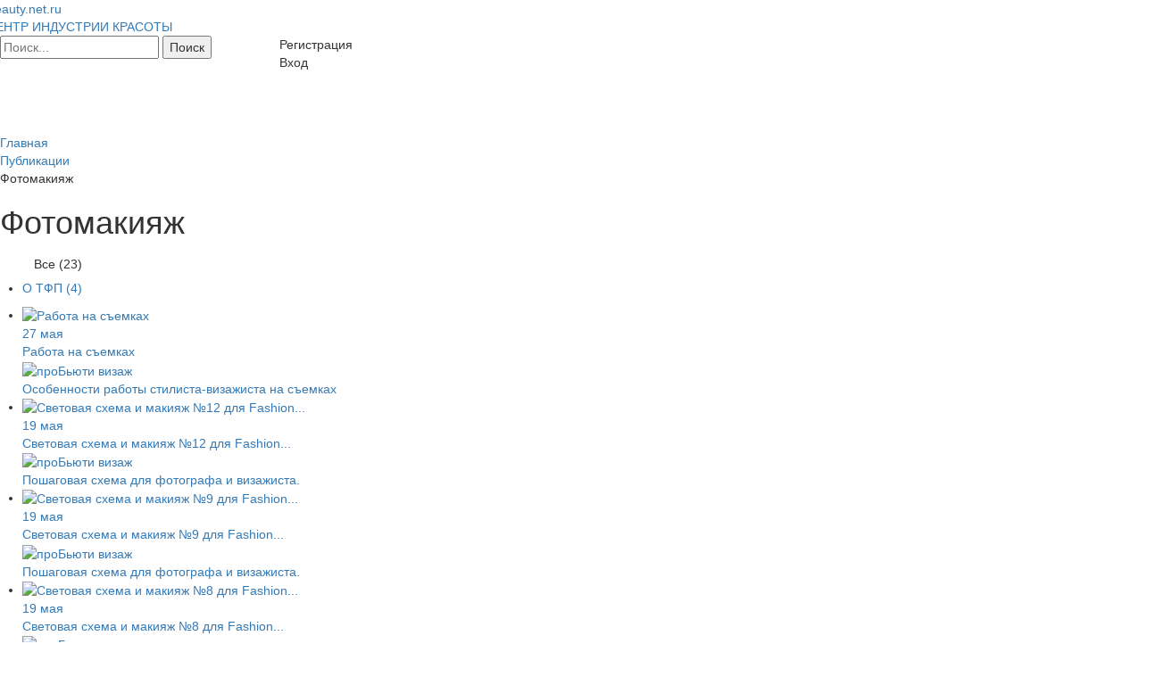

--- FILE ---
content_type: text/html; charset=UTF-8
request_url: https://beauty.net.ru/public/1fotomakiyazh/
body_size: 8122
content:
<!DOCTYPE html>
<html>
<head>

<script src="https://yastatic.net/pcode/adfox/loader.js" crossorigin="anonymous"></script>
<meta name="viewport" content="width=device-width, initial-scale=1">

<meta http-equiv="Content-Type" content="text/html; charset=UTF-8" />
<meta name="robots" content="index, follow" />
<link href="/css/bootstrap.css?1577088323147327" type="text/css"  data-template-style="true"  rel="stylesheet" />
<link href="/css/jquery.bxslider.min.css?15770883232842" type="text/css"  data-template-style="true"  rel="stylesheet" />
<link href="/css/tooltipster.css?15770883239238" type="text/css"  data-template-style="true"  rel="stylesheet" />
<link href="/css/main.css?1577088323329" type="text/css"  data-template-style="true"  rel="stylesheet" />
<link href="/bitrix/templates/books/components/bitrix/breadcrumb/.custom/style.min.css?1577088295448" type="text/css"  data-template-style="true"  rel="stylesheet" />
<link href="/css/flexi-aside.css?1577088323114" type="text/css"  data-template-style="true"  rel="stylesheet" />
<link href="/bitrix/templates/books/styles.css?1685039713854" type="text/css"  data-template-style="true"  rel="stylesheet" />
<link href="/bitrix/templates/books/template_styles.css?168503971342209" type="text/css"  data-template-style="true"  rel="stylesheet" />
<meta name="description" content="Фотомакияж">



<script type="text/javascript" src="/js/jquery.min.js?157708832495957"></script>
<script type="text/javascript" src="/js/browser.js?1577088324374"></script>
<script type="text/javascript" src="/js/bootstrap.min.js?157708832436816"></script>
<script type="text/javascript" src="/js/jquery.easing.1.3.js?15770883248119"></script>
<script type="text/javascript" src="/js/jquery.fitvids.js?15770883242864"></script>
<script type="text/javascript" src="/js/jquery.bxslider.min.js?157708832423631"></script>
<script type="text/javascript" src="/js/jquery.validate.js?157708832442630"></script>
<script type="text/javascript" src="/js/velocity.min.js?157708832434339"></script>
<script type="text/javascript" src="/js/additional-methods.js?157708832436856"></script>
<script type="text/javascript" src="/js/jquery.tooltipster.min.js?157708832417523"></script>
<script type="text/javascript" src="/js/jquery.maskedinput.min.js?15770883243343"></script>
<script type="text/javascript" src="/js/main.js?15770883249683"></script>
<script type="text/javascript" src="/bitrix/templates/books/components/custom/main.register/headerform//scripts.js?15770883015552"></script>
<script type="text/javascript" src="/bitrix/templates/books/components/custom/system.auth.form/headerform//scripts_non_auth.js?15770883023500"></script>
<script type="text/javascript" src="/bitrix/templates/books/components/bitrix/menu/horizontal_multilevel_top/script.js?1577088299543"></script>
<script type="text/javascript" src="/bitrix/templates/books/components/bitrix/menu/horizontal_multilevel_bottom/script.js?1577088299543"></script>
<script type="text/javascript" src="/bitrix/templates/books/components/custom/ajax.block/.default//scripts.js?15770883012420"></script>
<script type="text/javascript">var _ba = _ba || []; _ba.push(["aid", "bb222f0580472d54438294145f92419b"]); _ba.push(["host", "beauty.net.ru"]); (function() {var ba = document.createElement("script"); ba.type = "text/javascript"; ba.async = true;ba.src = (document.location.protocol == "https:" ? "https://" : "http://") + "bitrix.info/ba.js";var s = document.getElementsByTagName("script")[0];s.parentNode.insertBefore(ba, s);})();</script>


<title>Фотомакияж</title>


</head>


<body class="">
<div id="panel"></div>
<header class="mainHeader">
	<div class="content">
				<div class="topHead row">
			<div class="logo fleft">
				 
					<a href="/">
					
						  <div class="bx-main-title dib">Beauty.net.ru</div>
  <div class="bx-main-subtitle anim dib">ЦЕНТР ИНДУСТРИИ КРАСОТЫ</div>

						
					</a>
				 
			</div>
			<div class="search col-md-3 animParent">
				<div class="search-form">
<form action="/search/">
<input type="text" name="q" value="" maxlength="50" placeholder="Поиск..." />			<input name="s" type="submit" value="Поиск" />
</form>
</div>			</div>
			<div class="userMenu fright tar">
				
<div class="register_button toClick anim"><span class="fadeHover" data-toggle="modal" data-target="#registerModal">Регистрация</span></div>

<!-- Register modal -->
<div class="modal fade popup_register" id="registerModal" tabindex="-1" role="dialog" aria-labelledby="registerModalLabel">
	<div class="modal-dialog registerForm" role="document">
		<div class="fixedForm tal">
			<form id="registerModalForm" method="post" action="/public/1fotomakiyazh/?SECTION_CODE=1fotomakiyazh%2F" name="regform" enctype="multipart/form-data">
				<button type="button" class="close" data-dismiss="modal" aria-label="Закрыть"><span class="text-xxlarge" aria-hidden="true">&times;</span></button>
				<h4 id="registerModalLabel">Регистрация</h4>
													<div class="form-group">
						<input placeholder="ЛОГИН" class="form-control" type="text" id="registerLOGIN" name="REGISTER[LOGIN]" value="" />					</div>
									<div class="form-group">
						<input placeholder="ПАРОЛЬ" class="form-control" type="password" id="registerPASSWORD" name="REGISTER[PASSWORD]" value="" autocomplete="off" />					</div>
									<div class="form-group">
						<input placeholder="ПОДТВЕРДИТЕ ПАРОЛЬ" class="form-control" type="password" id="registerCONFIRM_PASSWORD" name="REGISTER[CONFIRM_PASSWORD]" value="" autocomplete="off" />					</div>
									<div class="form-group">
						<input placeholder="EMAIL" class="form-control" type="email" id="registerEMAIL" name="REGISTER[EMAIL]" value="" />					</div>
													<div class="form-group captcha-holder">
						<img src="/bitrix/tools/captcha.php?captcha_sid=00774a2716199528e31a6eafcab704b7" width="180" height="40" alt="CAPTCHA" />
						<input id="registerCaptcha" placeholder="ВВЕДИТЕ СИМВОЛЫ" type="text" name="captcha_word" maxlength="50" value="" />
						<input id="registerCaptchaSID" type="hidden" name="captcha_sid" value="00774a2716199528e31a6eafcab704b7" />
					</div>
								<div class="form-group">
					<input type="submit" class="btn btn-prime btn-block btn-lg" name="register_submit_button" value="Зарегистрироваться" />
				</div>
				<div class="outerLink">
					<noindex><a class="oldUser underline textWhite" href="#" rel="nofollow">Уже зарегистрированы?</a></noindex>
				</div>
			</form>
		</div>
	</div>
</div>
				

<div class="login_button toClick anim"><span class="fadeHover" data-toggle="modal" data-target="#loginModal">Вход</span></div>

<!-- Login modal -->
<div class="modal fade popup_login" id="loginModal" tabindex="-1" role="dialog" aria-labelledby="loginModalLabel">
	<div class="modal-dialog loginForm" role="document">
		<div class="fixedForm tal">
			<form id="loginModalForm" name="system_auth_formDNMVSX" method="post" target="_top" action="/public/1fotomakiyazh/?SECTION_CODE=1fotomakiyazh%2F">
				<button type="button" class="close" data-dismiss="modal" aria-label="Закрыть"><span class="text-xxlarge" aria-hidden="true">&times;</span></button>
				<h4 id="loginModalLabel">Войти</h4>
									<input type="hidden" name="backurl" value="/public/1fotomakiyazh/?SECTION_CODE=1fotomakiyazh%2F" />
												<input type="hidden" name="AUTH_FORM" value="Y" />
				<input type="hidden" name="TYPE" value="AUTH" />
				<div class="form-group">
					<input placeholder="ЛОГИН" class="form-control" id="loginUSER_LOGIN" type="text" name="USER_LOGIN" value="" />
				</div>
				<div class="form-group">
					<input placeholder="ПАРОЛЬ" class="form-control" id="loginUSER_PASSWORD" type="password" name="USER_PASSWORD"/>
				</div>
				<div class="form-group">
					<input type="submit" class="btn btn-prime btn-block btn-lg" name="Login" value="Войти" />
				</div>
									<div class="form-group">
						<input type="checkbox" id="USER_REMEMBER" name="USER_REMEMBER" value="Y" /><label for="USER_REMEMBER">&nbsp;Запомнить меня</label>
					</div>
								<div class="form-group">
					<noindex><a href="/auth/?forgot_password=yes&amp;backurl=%2Fpublic%2F1fotomakiyazh%2F%3FSECTION_CODE%3D1fotomakiyazh%252F" rel="nofollow" class="underline linkQuest">Забыли пароль?</a></noindex>
				</div>
									<div class="outerLink">
						<noindex><a class="newUser underline textWhite" href="#" rel="nofollow">Новый пользователь?</a></noindex>
					</div>
								</form>
		</div>
	</div>
</div>

				
			</div>
		</div><!-- /topHead -->

<!--
  <div id="header_menu">
<a href="/" title="Главная"><img width="12" height="11" src="/bitrix/templates/books/images/icons/home.gif" alt="Главная" border="0" /></a>
<noindex><a href="/search/" title="Поиск" rel="nofollow"><img width="12" height="12" src="/bitrix/templates/books/images/icons/search.gif" alt="Поиск" border="0" /></a></noindex>
<a href="/search/map.php" title="Карта сайта"><img width="14" height="9" src="/bitrix/templates/books/images/icons/map.gif" alt="Карта сайта" border="0" /></a>
<noindex><a href="/public/1fotomakiyazh/?SECTION_CODE=1fotomakiyazh/&amp;print=Y" title="Версия для печати" rel="nofollow"><img width="12" height="12" src="/bitrix/templates/books/images/icons/printer.gif" alt="Версия для печати" border="0" /></a></noindex> </div>
-->
	</div>

	<div class="navWrapper">
		<div class="content">
						
			<nav class="mainNav navbar menuClosed">
			<div class="">
				<!-- Brand and toggle get grouped for better mobile display -->
				<div class="navbar-header">
					<button type="button" class="navbar-toggle collapsed animParent" data-toggle="collapse" data-target="#bs-example-navbar-collapse-1" aria-expanded="false">
						<span class="sr-only">Toggle navigation</span>
						<span class="icon-bar"></span>
						<span class="icon-bar"></span>
						<span class="icon-bar"></span>
					</button>
				</div>
				<ul class="lvl-1 nav navbar-nav collapse out" id="bs-example-navbar-collapse-1">

					
															
										<li>
													<a href="/parikmaher/" class="parent">Я ПАРИКМАХЕР</a>
												<ul class="lvl-2 dropdown-menu">
							
																											
									
															
										
																							<li>														<a href="/parikmaher/news/" class="parent">Новости</a>
																									</li>
											
										
																											
									
															
										
																							<li>														<a href="/parikmaher/actions/" class="parent">Акции</a>
																									</li>
											
										
																											
									
															
										
																							<li>														<a href="/parikmaher/public/" class="parent">Публикации</a>
																									</li>
											
										
																											
									
															
										
																							<li>														<a href="/parikmaher/catalog/" class="parent">Каталог</a>
																									</li>
											
										
																											
									
															
										
																							<li>														<a href="/parikmaher/event/" class="parent">Мероприятия</a>
																									</li>
											
										
																											
									
															
										
																							<li>														<a href="/forum/group2468/" class="parent">Форум</a>
																									</li>
											
										
																											
									
											</ul></li>															
										<li>
													<a href="/kosmetolog/" class="parent">Я КОСМЕТОЛОГ</a>
												<ul class="lvl-2 dropdown-menu">
							
																											
									
															
										
																							<li>														<a href="/kosmetolog/news/" class="parent">Новости</a>
																									</li>
											
										
																											
									
															
										
																							<li>														<a href="/kosmetolog/actions/" class="parent">Акции</a>
																									</li>
											
										
																											
									
															
										
																							<li>														<a href="/kosmetolog/public/" class="parent">Публикации</a>
																									</li>
											
										
																											
									
															
										
																							<li>														<a href="/kosmetolog/catalog/" class="parent">Каталог</a>
																									</li>
											
										
																											
									
															
										
																							<li>														<a href="/kosmetolog/event/" class="parent">Мероприятия</a>
																									</li>
											
										
																											
									
															
										
																							<li>														<a href="/forum/group2467/" class="parent">Форум</a>
																									</li>
											
										
																											
									
											</ul></li>															
										<li>
													<a href="/vizage/" class="parent">Я ВИЗАЖИСТ</a>
												<ul class="lvl-2 dropdown-menu">
							
																											
									
															
										
																							<li>														<a href="/vizage/news/" class="parent">Новости</a>
																									</li>
											
										
																											
									
															
										
																							<li>														<a href="/vizage/actions/" class="parent">Акции</a>
																									</li>
											
										
																											
									
															
										
																							<li>														<a href="/vizage/public/" class="parent">Публикации</a>
																									</li>
											
										
																											
									
															
										
																							<li>														<a href="/vizage/catalog/" class="parent">Каталог</a>
																									</li>
											
										
																											
									
															
										
																							<li>														<a href="/vizage/event/" class="parent">Мероприятия</a>
																									</li>
											
										
																											
									
															
										
																							<li>														<a href="/forum/group2469/" class="parent">Форум</a>
																									</li>
											
										
																											
									
											</ul></li>															
										
																							<li class="forumMenu"><a href="/forum/" class="">Форумы</a></li>
											
										
																											
									
															
										
																							<li class="addElemMenu"><a href="/personal/myelements/add/" class="">Добавить материал</a></li>
											
										
																											
									
															
										
																							<li class="catalogMenu"><a href="/brand/" class="">Каталог компаний</a></li>
											
										
																											
									
																			
									
									
								</ul>
			</div>
		</nav>
					<div id="breadcrumb">
				<link href="/bitrix/css/main/font-awesome.css?157708819628777" type="text/css" rel="stylesheet" />
<div class="bx-breadcrumb">
				<div class="bx-breadcrumb-item" id="bx_breadcrumb_0" itemscope="" itemtype="http://data-vocabulary.org/Breadcrumb" itemref="bx_breadcrumb_1">
					
					<a href="/" title="Главная" itemprop="url">
						<span itemprop="title">Главная</span>
					</a>
				</div>
				<div class="bx-breadcrumb-item" id="bx_breadcrumb_1" itemscope="" itemtype="http://data-vocabulary.org/Breadcrumb" itemprop="child">
					<i class="fa fa-angle-right"></i>
					<a href="/public/" title="Публикации" itemprop="url">
						<span itemprop="title">Публикации</span>
					</a>
				</div>
				<div class="bx-breadcrumb-item">
					<i class="fa fa-angle-right"></i>
					<span>Фотомакияж</span>
				</div><div style="clear:both"></div></div>			</div>
			<h1 class="pagetitle">Фотомакияж</h1>
		</div>
	</div>
	
</header>
<div class="mainBody">
	<div class="content"> 
		<div class="row mainContentRow">
			<main class="withAside">				<div class="hidwrapper bx_sitemap"><ul class="section_list">
				<li class="btn-prime btn noHover dib" title="На текущей странице доступно 23 элемента, в том числе в дочерних категориях 4 элемента (с учетом их возможной принадлежности к нескольким подкатегориям)" class="categoryTotalCount">
												Все											(23)
									</li>
									<li class="dib" id="bx_4232006623_15131"><a
					href="/public/1fotomakiyazh/1-o-tfp/">О ТФП <span>(4)</span></a>					</li>
					
</ul>
<div style="clear: both;"></div></div>

	<section class="newsBlock newsBlockNews">
		<div class="ajaxedBlockHolder">
					<div class="iblockElemListHolder">
			<ul class="iblockElemList clearfix">
				<li class="news-elem anim5Parent">
			<a href="/public/rabota_na_semkakh/" title="Узнать больше о ''Работа на съемках''">
									<div class="elemImg">
						<img alt="Работа на съемках" src="/upload/iblock/e59/pf64eac11f2cd8f0efa196f8ad173178e.png" />
					</div>
								<div class="elemText">
					<div class="elemTitle">
						<div class="elemDateCreate"><span>27 мая</span></div>
						<div class="title"><span>Работа на съемках</span></div>
					</div>
					<div class="elemDesc">
													<div class="brandImg">
								<img alt="проБьюти визаж" src="/upload/iblock/a89/beauty.png" />
							</div>
																		Особенности работы стилиста-визажиста на съемках					</div>
				</div> 
			</a>
		</li>
			<li class="news-elem anim5Parent">
			<a href="/public/svetovaya_skhema_i_makiyazh_12_dlya_fashion_semok_v_studii_/" title="Узнать больше о ''Световая схема и макияж №12 для Fashion съемок в студии.''">
									<div class="elemImg">
						<img alt="Световая схема и макияж №12 для Fashion..." src="/upload/iblock/bfb/p9af76329c78e28c977ab1bcd1c3fe9b8.png" />
					</div>
								<div class="elemText">
					<div class="elemTitle">
						<div class="elemDateCreate"><span>19 мая</span></div>
						<div class="title"><span>Световая схема и макияж №12 для Fashion...</span></div>
					</div>
					<div class="elemDesc">
													<div class="brandImg">
								<img alt="проБьюти визаж" src="/upload/iblock/a89/beauty.png" />
							</div>
																		Пошаговая схема для фотографа и визажиста.					</div>
				</div> 
			</a>
		</li>
			<li class="news-elem anim5Parent">
			<a href="/public/svetovaya_skhema_i_makiyazh_9_dlya_fashion_semok_v_studii_/" title="Узнать больше о ''Световая схема и макияж №9 для Fashion съемок в студии.''">
									<div class="elemImg">
						<img alt="Световая схема и макияж №9 для Fashion..." src="/upload/iblock/ee7/pd98d76e2b5ba72023414d98e75403e79.png" />
					</div>
								<div class="elemText">
					<div class="elemTitle">
						<div class="elemDateCreate"><span>19 мая</span></div>
						<div class="title"><span>Световая схема и макияж №9 для Fashion...</span></div>
					</div>
					<div class="elemDesc">
													<div class="brandImg">
								<img alt="проБьюти визаж" src="/upload/iblock/a89/beauty.png" />
							</div>
																		Пошаговая схема для фотографа и визажиста.					</div>
				</div> 
			</a>
		</li>
			<li class="news-elem anim5Parent">
			<a href="/public/svetovaya_skhema_i_makiyazh_8_dlya_fashion_semok_v_studii_/" title="Узнать больше о ''Световая схема и макияж №8 для Fashion съемок в студии.''">
									<div class="elemImg">
						<img alt="Световая схема и макияж №8 для Fashion..." src="/upload/iblock/512/pb51a15f382ac914391a58850ab343b00.png" />
					</div>
								<div class="elemText">
					<div class="elemTitle">
						<div class="elemDateCreate"><span>19 мая</span></div>
						<div class="title"><span>Световая схема и макияж №8 для Fashion...</span></div>
					</div>
					<div class="elemDesc">
													<div class="brandImg">
								<img alt="проБьюти визаж" src="/upload/iblock/a89/beauty.png" />
							</div>
																		Пошаговая схема для фотографа и визажиста.					</div>
				</div> 
			</a>
		</li>
			<li class="news-elem anim5Parent">
			<a href="/public/svetovaya_skhema_i_makiyazh_7_dlya_fashion_semok_v_studii_/" title="Узнать больше о ''Световая схема и макияж №7 для Fashion съемок в студии.''">
									<div class="elemImg">
						<img alt="Световая схема и макияж №7 для Fashion..." src="/upload/iblock/009/p74378afe5e8b20910cf1f939e57f0480.png" />
					</div>
								<div class="elemText">
					<div class="elemTitle">
						<div class="elemDateCreate"><span>18 мая</span></div>
						<div class="title"><span>Световая схема и макияж №7 для Fashion...</span></div>
					</div>
					<div class="elemDesc">
													<div class="brandImg">
								<img alt="проБьюти визаж" src="/upload/iblock/a89/beauty.png" />
							</div>
																		Пошаговая схема для фотографа и визажиста					</div>
				</div> 
			</a>
		</li>
			<li class="news-elem anim5Parent">
			<a href="/public/svetovaya_skhema_i_makiyazh_5_dlya_fashion_semok_v_studii_/" title="Узнать больше о ''Световая схема и макияж №6 для Fashion съемок в студии.''">
									<div class="elemImg">
						<img alt="Световая схема и макияж №6 для Fashion..." src="/upload/iblock/eeb/pc89e6d59f9753e53018cf8de933c1aaa.png" />
					</div>
								<div class="elemText">
					<div class="elemTitle">
						<div class="elemDateCreate"><span>18 мая</span></div>
						<div class="title"><span>Световая схема и макияж №6 для Fashion...</span></div>
					</div>
					<div class="elemDesc">
													<div class="brandImg">
								<img alt="проБьюти визаж" src="/upload/iblock/a89/beauty.png" />
							</div>
																		Пошаговая схема для фотографа и визажиста					</div>
				</div> 
			</a>
		</li>
			<li class="news-elem anim5Parent">
			<a href="/public/svetovaya_skhema_i_makiyazh_3_dlya_fashion_semok_v_studii_/" title="Узнать больше о ''Световая схема и макияж №5 для Fashion съемок в студии.''">
									<div class="elemImg">
						<img alt="Световая схема и макияж №5 для Fashion..." src="/upload/iblock/31f/p967c2ae04b169f07e7fa8fdfd110551e.png" />
					</div>
								<div class="elemText">
					<div class="elemTitle">
						<div class="elemDateCreate"><span>18 мая</span></div>
						<div class="title"><span>Световая схема и макияж №5 для Fashion...</span></div>
					</div>
					<div class="elemDesc">
													<div class="brandImg">
								<img alt="проБьюти визаж" src="/upload/iblock/a89/beauty.png" />
							</div>
																		Пошаговая схема для фотографа и визажиста					</div>
				</div> 
			</a>
		</li>
			<li class="news-elem anim5Parent">
			<a href="/public/svetovaya_skhema_i_makiyazh_4_dlya_fashion_semok_v_studii/" title="Узнать больше о ''Световая схема и макияж №4 для Fashion съемок в студии.''">
									<div class="elemImg">
						<img alt="Световая схема и макияж №4 для Fashion..." src="/upload/iblock/ba4/pc14a2a57ead18f3532a5a8949382c536.png" />
					</div>
								<div class="elemText">
					<div class="elemTitle">
						<div class="elemDateCreate"><span>18 мая</span></div>
						<div class="title"><span>Световая схема и макияж №4 для Fashion...</span></div>
					</div>
					<div class="elemDesc">
													<div class="brandImg">
								<img alt="проБьюти визаж" src="/upload/iblock/a89/beauty.png" />
							</div>
																		Пошаговая схема для фотографа и визажиста.					</div>
				</div> 
			</a>
		</li>
			<li class="news-elem anim5Parent">
			<a href="/public/svetovaya_skhema_i_makiyazh_2_dlya_fashion_semok_v_studii/" title="Узнать больше о ''Световая схема и макияж №2 для Fashion съемок в студии.''">
									<div class="elemImg">
						<img alt="Световая схема и макияж №2 для Fashion..." src="/upload/iblock/7f6/pdc09c97fd73d7a324bdbfe7c79525f64.png" />
					</div>
								<div class="elemText">
					<div class="elemTitle">
						<div class="elemDateCreate"><span>18 мая</span></div>
						<div class="title"><span>Световая схема и макияж №2 для Fashion...</span></div>
					</div>
					<div class="elemDesc">
													<div class="brandImg">
								<img alt="проБьюти визаж" src="/upload/iblock/a89/beauty.png" />
							</div>
																							</div>
				</div> 
			</a>
		</li>
			<li class="news-elem anim5Parent">
			<a href="/public/svetovaya_skhema_i_makiyazh_1_dlya_fashion_semok_v_studii/" title="Узнать больше о ''Световая  схема и макияж №1 для Fashion съемок в студии.''">
									<div class="elemImg">
						<img alt="Световая  схема и макияж №1 для Fashion..." src="/upload/iblock/adb/p8b2dfbe0c1d43f9537dae01e96458ff1.png" />
					</div>
								<div class="elemText">
					<div class="elemTitle">
						<div class="elemDateCreate"><span>18 мая</span></div>
						<div class="title"><span>Световая  схема и макияж №1 для Fashion...</span></div>
					</div>
					<div class="elemDesc">
													<div class="brandImg">
								<img alt="проБьюти визаж" src="/upload/iblock/a89/beauty.png" />
							</div>
																		Руководство фотографу и визажисту. Пошаговое руководство.					</div>
				</div> 
			</a>
		</li>
			<li class="news-elem anim5Parent">
			<a href="/public/meykap_dlya_cherno_belogo_foto/" title="Узнать больше о ''Мейкап для черно-белого фото''">
									<div class="elemImg">
						<img alt="Мейкап для черно-белого фото" src="/upload/iblock/66b/pc922de9e01cba8a4684f6c3471130e4c.png" />
					</div>
								<div class="elemText">
					<div class="elemTitle">
						<div class="elemDateCreate"><span>30 апреля</span></div>
						<div class="title"><span>Мейкап для черно-белого фото</span></div>
					</div>
					<div class="elemDesc">
													<div class="brandImg">
								<img alt="проБьюти визаж" src="/upload/iblock/a89/beauty.png" />
							</div>
																		Особенности, нюансы, сложности, пути решения.					</div>
				</div> 
			</a>
		</li>
			<li class="news-elem anim5Parent">
			<a href="/public/o_tfp_2/" title="Узнать больше о ''О ТФП - 2''">
									<div class="elemImg">
						<img alt="О ТФП - 2" src="/upload/iblock/572/p08040837089cdf46631a10aca5258e16.png" />
					</div>
								<div class="elemText">
					<div class="elemTitle">
						<div class="elemDateCreate"><span>25 апреля</span></div>
						<div class="title"><span>О ТФП - 2</span></div>
					</div>
					<div class="elemDesc">
													<div class="brandImg">
								<img alt="проБьюти визаж" src="/upload/iblock/a89/beauty.png" />
							</div>
																		Статья как продолжение первой.					</div>
				</div> 
			</a>
		</li>
			<li class="news-elem anim5Parent">
			<a href="/public/nastya_durasova_o_tfp/" title="Узнать больше о ''Настя Дурасова о ТФП''">
									<div class="elemImg">
						<img alt="Настя Дурасова о ТФП" src="/upload/iblock/727/pad71c82b22f4f65b9398f76d8be4c615.png" />
					</div>
								<div class="elemText">
					<div class="elemTitle">
						<div class="elemDateCreate"><span>25 апреля</span></div>
						<div class="title"><span>Настя Дурасова о ТФП</span></div>
					</div>
					<div class="elemDesc">
													<div class="brandImg">
								<img alt="проБьюти визаж" src="/upload/iblock/a89/beauty.png" />
							</div>
																		О ТФП замолвите слово.					</div>
				</div> 
			</a>
		</li>
			<li class="news-elem anim5Parent">
			<a href="/public/tfp_semki_stremnye_momenty/" title="Узнать больше о ''ТФП съемки. Стремные моменты.''">
									<div class="elemImg">
						<img alt="ТФП съемки. Стремные моменты." src="/upload/iblock/0ca/p5588902a8054f6e22ed3484c140ffc62.png" />
					</div>
								<div class="elemText">
					<div class="elemTitle">
						<div class="elemDateCreate"><span>25 апреля</span></div>
						<div class="title"><span>ТФП съемки. Стремные моменты.</span></div>
					</div>
					<div class="elemDesc">
													<div class="brandImg">
								<img alt="проБьюти визаж" src="/upload/iblock/a89/beauty.png" />
							</div>
																		Как это видят они и как это вижу я.					</div>
				</div> 
			</a>
		</li>
			<li class="news-elem anim5Parent">
			<a href="/public/fotograf_vizazhist_kak_i_pochemu/" title="Узнать больше о ''Фотограф-визажист. Как и почему?''">
									<div class="elemImg">
						<img alt="Фотограф-визажист. Как и почему?" src="/upload/iblock/35a/p7eea1f266bfc82028683ad15da46e05e.png" />
					</div>
								<div class="elemText">
					<div class="elemTitle">
						<div class="elemDateCreate"><span>30 марта</span></div>
						<div class="title"><span>Фотограф-визажист. Как и почему?</span></div>
					</div>
					<div class="elemDesc">
													<div class="brandImg">
								<img alt="проБьюти визаж" src="/upload/iblock/a89/beauty.png" />
							</div>
																		На съемочной площадке сотрудничают творческие люди: как найти общий язык ?					</div>
				</div> 
			</a>
		</li>
			<li class="news-elem anim5Parent">
			<a href="/public/rabota_dlya_glyantsevogo_zhurnala/" title="Узнать больше о ''Работа для глянцевого журнала.''">
									<div class="elemImg">
						<img alt="Работа для глянцевого журнала." src="/upload/iblock/b69/p8b5700012be65c9da25f49408d959ca0.png" />
					</div>
								<div class="elemText">
					<div class="elemTitle">
						<div class="elemDateCreate"><span>27 марта</span></div>
						<div class="title"><span>Работа для глянцевого журнала.</span></div>
					</div>
					<div class="elemDesc">
													<div class="brandImg">
								<img alt="проБьюти визаж" src="/upload/iblock/a89/beauty.png" />
							</div>
																		Особенности работы стилиста-визажиста для глянцевых журналов					</div>
				</div> 
			</a>
		</li>
			<li class="news-elem anim5Parent">
			<a href="/public/osobennosti_raboty_s_fotografom_/" title="Узнать больше о ''Особенности работы с фотографом''">
									<div class="elemImg">
						<img alt="Особенности работы с фотографом" src="/upload/iblock/09f/pe1e1f667ce4596e5644be6fab627c226.png" />
					</div>
								<div class="elemText">
					<div class="elemTitle">
						<div class="elemDateCreate"><span>27 марта</span></div>
						<div class="title"><span>Особенности работы с фотографом</span></div>
					</div>
					<div class="elemDesc">
													<div class="brandImg">
								<img alt="проБьюти визаж" src="/upload/iblock/a89/beauty.png" />
							</div>
																		Особенности работы с фотографом стилиста-визажиста					</div>
				</div> 
			</a>
		</li>
			<li class="news-elem anim5Parent">
			<a href="/public/svetovaya_skhema_i_makiyazh_11_dlya_fashion_semok_v_studii_/" title="Узнать больше о ''Световая схема и макияж №11 для Fashion съемок в студии.''">
									<div class="elemImg">
						<img alt="Световая схема и макияж №11 для Fashion..." src="/upload/iblock/a8c/p20b02dc95171540bc52912baf3aa709d.png" />
					</div>
								<div class="elemText">
					<div class="elemTitle">
						<div class="elemDateCreate"><span>19 марта</span></div>
						<div class="title"><span>Световая схема и макияж №11 для Fashion...</span></div>
					</div>
					<div class="elemDesc">
													<div class="brandImg">
								<img alt="проБьюти визаж" src="/upload/iblock/a89/beauty.png" />
							</div>
																		Пошаговая схема для фотографа и визажиста.					</div>
				</div> 
			</a>
		</li>
			<li class="news-elem anim5Parent">
			<a href="/public/svetovaya_skhema_i_makiyazh_10_dlya_fashion_semok_v_studii_/" title="Узнать больше о ''Световая схема и макияж №10 для Fashion съемок в студии.''">
									<div class="elemImg">
						<img alt="Световая схема и макияж №10 для Fashion..." src="/upload/iblock/0ac/pd03a857a23b5285736c4d55e0bb067c8.png" />
					</div>
								<div class="elemText">
					<div class="elemTitle">
						<div class="elemDateCreate"><span>19 марта</span></div>
						<div class="title"><span>Световая схема и макияж №10 для Fashion...</span></div>
					</div>
					<div class="elemDesc">
													<div class="brandImg">
								<img alt="проБьюти визаж" src="/upload/iblock/a89/beauty.png" />
							</div>
																		Пошаговая схема для фотографа и визажиста.					</div>
				</div> 
			</a>
		</li>
			<li class="news-elem anim5Parent">
			<a href="/public/svetovaya_skhema_i_makiyazh_3_dlya_fashion_semok_v_studii/" title="Узнать больше о ''Световая схема и макияж №3 для Fashion съемок в студии.''">
									<div class="elemImg">
						<img alt="Световая схема и макияж №3 для Fashion..." src="/upload/iblock/bd4/paff1621254f7c1be92f64550478c56e6.png" />
					</div>
								<div class="elemText">
					<div class="elemTitle">
						<div class="elemDateCreate"><span>18 марта</span></div>
						<div class="title"><span>Световая схема и макияж №3 для Fashion...</span></div>
					</div>
					<div class="elemDesc">
													<div class="brandImg">
								<img alt="проБьюти визаж" src="/upload/iblock/a89/beauty.png" />
							</div>
																		Пошаговые схемы для визажиста и фотографа					</div>
				</div> 
			</a>
		</li>
			<li class="news-elem anim5Parent">
			<a href="/public/v_obektive/" title="Узнать больше о ''В объективе''">
									<div class="elemImg">
						<img alt="В объективе" src="/upload/iblock/cf0/pcd506ab1234b234645dcf279691347f5.png" />
					</div>
								<div class="elemText">
					<div class="elemTitle">
						<div class="elemDateCreate"><span>23 января</span></div>
						<div class="title"><span>В объективе</span></div>
					</div>
					<div class="elemDesc">
													<div class="brandImg">
								<img alt="проБьюти визаж" src="/upload/iblock/a89/beauty.png" />
							</div>
																		Макияж для фотосъемки					</div>
				</div> 
			</a>
		</li>
			<li class="news-elem anim5Parent">
			<a href="/public/soyuz_zhenikha_i_nevesty_fotograf_i_vizazhist/" title="Узнать больше о ''&quot;Союз жениха и невесты&quot;: фотограф и визажист''">
									<div class="elemImg">
						<img alt="&quot;Союз жениха и невесты&quot;: фотограф..." src="/upload/iblock/c61/pb6af2c9703f203a2794be03d443af2e3.png" />
					</div>
								<div class="elemText">
					<div class="elemTitle">
						<div class="elemDateCreate"><span>30 апреля</span></div>
						<div class="title"><span>&quot;Союз жениха и невесты&quot;: фотограф...</span></div>
					</div>
					<div class="elemDesc">
													<div class="brandImg">
								<img alt="проБьюти визаж" src="/upload/iblock/a89/beauty.png" />
							</div>
																		Удачный тандем = хороший результат!					</div>
				</div> 
			</a>
		</li>
			<li class="news-elem anim5Parent end">
			<a href="/public/tfp_kak_sposob_prodvizheniya/" title="Узнать больше о ''TFP - как способ продвижения''">
									<div class="elemImg">
						<img alt="TFP - как способ продвижения" src="/upload/iblock/75e/p900c563bfd2c48c16701acca83ad858a.png" />
					</div>
								<div class="elemText">
					<div class="elemTitle">
						<div class="elemDateCreate"><span>14 июля</span></div>
						<div class="title"><span>TFP - как способ продвижения</span></div>
					</div>
					<div class="elemDesc">
													<div class="brandImg">
								<img alt="проБьюти визаж" src="/upload/iblock/a89/beauty.png" />
							</div>
																		О TFP. Что это и с чем это едят.					</div>
				</div> 
			</a>
		</li>
					</ul>
					</div>
			</div>
	</section>
			</main>
							<aside>
									</aside>
						<div class="clear"></div>
										<div class="col-md-12">
									</div>
					</div><!-- /.mainContentRow-->
	</div>
</div><!-- /.mainBody -->



<footer class="mainFooter darkBlock">
	<div class="bottomMenu">
		<div class="content clearfix">
			
<ul class="lvl-1 clearfix">

 

				
							<li>
									<a href="/parikmaher/" class="root-item">Я ПАРИКМАХЕР</a>
									<ul class="lvl-2">
			
				
 

				
			
									<li>
											<a href="/parikmaher/news/">Новости</a>
										</li>
							
				
 

				
			
									<li>
											<a href="/parikmaher/actions/">Акции</a>
										</li>
							
				
 

				
			
									<li>
											<a href="/parikmaher/public/">Публикации</a>
										</li>
							
				
 

				
			
									<li>
											<a href="/parikmaher/catalog/">Каталог</a>
										</li>
							
				
 

				
			
									<li>
											<a href="/parikmaher/event/">Мероприятия</a>
										</li>
							
				
 

			</ul></li>				
							<li>
									<a href="/kosmetolog/" class="root-item">Я КОСМЕТОЛОГ</a>
									<ul class="lvl-2">
			
				
 

				
			
									<li>
											<a href="/kosmetolog/news/">Новости</a>
										</li>
							
				
 

				
			
									<li>
											<a href="/kosmetolog/actions/">Акции</a>
										</li>
							
				
 

				
			
									<li>
											<a href="/kosmetolog/public/">Публикации</a>
										</li>
							
				
 

				
			
									<li>
											<a href="/kosmetolog/catalog/">Каталог</a>
										</li>
							
				
 

				
			
									<li>
											<a href="/kosmetolog/event/">Мероприятия</a>
										</li>
							
				
 

			</ul></li>				
							<li>
									<a href="/vizage/" class="root-item">Я ВИЗАЖИСТ</a>
									<ul class="lvl-2">
			
				
 

				
			
									<li>
											<a href="/vizage/news/">Новости</a>
										</li>
							
				
 

				
			
									<li>
											<a href="/vizage/actions/">Акции</a>
										</li>
							
				
 

				
			
									<li>
											<a href="/vizage/public/">Публикации</a>
										</li>
							
				
 

				
			
									<li>
											<a href="/vizage/catalog/">Каталог</a>
										</li>
							
				
 

				
			
									<li>
											<a href="/vizage/event/">Мероприятия</a>
										</li>
							
				
 

			</ul></li>				
							<li>
									<a href="/about/" class="root-item">Что такое BEAUTY.net.ru</a>
									<ul class="lvl-2">
			
				
 

				
			
									<li>
											<a href="/about/rules/">Правила</a>
										</li>
							
				
 

				
			
									<li>
											<a href="/about/rightholders/">Правообладателям</a>
										</li>
							
				
 

				
			
									<li>
											<a href="/about/advertisment/">Заказать рекламу</a>
										</li>
							
				
 

				
			
									<li>
											<a href="/personal/mybrands/add/">Добавить бренд</a>
										</li>
							
				
 

				
			
									<li>
											<a href="/personal/myelements/add/">Добавить материал</a>
										</li>
							
				

	</ul></li>
</ul>
<div class="menu-clear-left"></div>
		</div>
	</div>
	<div class="copyrightBlock">
		<div class="content">
			<div class="row">
	<div class="col-md-6 footerSiteName">
	2026&copy; <a href="/" title="Перейти на главную страницу сайта">
	    <span class="bx-title">Beauty.net.ru</span> -
	    <span class="bx-subtitle">ЦЕНТР ИНДУСТРИИ КРАСОТЫ</span>
	</a>
	</div>
	<div class="col-md-6 tar">
		<ul class="list-inline socials dib">
			<li class="ico_vk"><a href="https://vk.com/gazetak" target="_blank" class="fadeHover" title="Vkontakte"></a></li>
			<li class="ico_fb"><a href="https://www.youtube.com/channel/UCHFHXc7HaEr-RTPUcc5GlpA" target="_blank" class="fadeHover" title="Youtube"></a></li>
			<li class="ico_tw"><a href="https://www.instagram.com/i_kosmetolog/" target="_blank" class="fadeHover" title="Twitter"></a></li>
		</ul>
		<div class="additLinks dib">
			<a href="/brand/" class="underline">Каталог компаний</a>
			<a href="/forum/" class="underline">Форум</a>
			<a title="Перейти в раздел сайта, где Вы сможете заказать и оформить платные услуги" href="http://kosmetolog.today/" target="_blank" class="underline">ПЛАТНОЕ РАЗМЕЩЕНИЕ</a>
			<a title="Вызвать форму заказа рекламы" href="#" data-toggle="modal" data-target="#addsModal" class="underline hidden">Заказать рекламу</a>
		</div>
	</div>
</div>		</div>
	</div>
</footer>

	<script type="text/javascript" src="/js/flexi-aside.js"></script>

<!-- Yandex.Metrika counter -->
<script type="text/javascript">
	(function (d, w, c) {
		(w[c] = w[c] || []).push(function() {
			try {
				w.yaCounter34697925 = new Ya.Metrika({
					id:34697925,
					clickmap:true,
					trackLinks:true,
					accurateTrackBounce:true,
					webvisor:true,
					trackHash:true				});
			} catch(e) { }
		});

		var n = d.getElementsByTagName("script")[0],
				s = d.createElement("script"),
				f = function () { n.parentNode.insertBefore(s, n); };
		s.type = "text/javascript";
		s.async = true;
		s.src = "https://mc.yandex.ru/metrika/watch.js";

		if (w.opera == "[object Opera]") {
			d.addEventListener("DOMContentLoaded", f, false);
		} else { f(); }
	})(document, window, "yandex_metrika_callbacks");
</script>
<noscript><div><img src="https://mc.yandex.ru/watch/34697925?ut=noindex" style="position:absolute; left:-9999px;" alt="" /></div></noscript>
<!-- /Yandex.Metrika counter -->






</body>
</html>

--- FILE ---
content_type: text/css
request_url: https://beauty.net.ru/css/flexi-aside.css?1577088323114
body_size: -14
content:
main
{height: auto;}
.startSticky
{position: fixed; z-index: 101;}
.stopSticky
{position: relative; z-index: 101;}

--- FILE ---
content_type: application/javascript
request_url: https://beauty.net.ru/js/flexi-aside.js
body_size: 1398
content:
// обработчик "прилипания" контента в правой колонке
(function(){
	var a = document.querySelector('aside'), b = null, K = null, Z = 0, P = 0, N = 0;  // если у P ноль заменить на число, то блок будет прилипать до того, как верхний край окна браузера дойдёт до верхнего края элемента, если у N — нижний край дойдёт до нижнего края элемента. Может быть отрицательным числом
	window.addEventListener('scroll', Ascroll, false);
	document.body.addEventListener('scroll', Ascroll, false);
	function Ascroll() {
		(function($) {
			var c = document.querySelector('main'),
				Rc = c.getBoundingClientRect(),
				Ra = a.getBoundingClientRect(),
				R1bottom = Rc.bottom;
			if (b == null) {
				var Sa = getComputedStyle(a, ''), s = '';
				for (var i = 0; i < Sa.length; i++) {
					if (Sa[i].indexOf('overflow') == 0 || Sa[i].indexOf('padding') == 0 || Sa[i].indexOf('border') == 0 || Sa[i].indexOf('outline') == 0 || Sa[i].indexOf('box-shadow') == 0 || Sa[i].indexOf('background') == 0) {
						s += Sa[i] + ': ' +Sa.getPropertyValue(Sa[i]) + '; '
					}
				}
				b = document.createElement('div');
				b.className = "stopSticky";
				b.style.cssText = s + ' box-sizing: border-box; width: ' + a.offsetWidth + 'px;';
				a.insertBefore(b, a.firstChild);
				var l = a.childNodes.length;
				for (var i = 1; i < l; i++) {
					b.appendChild(a.childNodes[1]);
				}
			}
			//просчитываем высоту колонки
			a.style.height = b.getBoundingClientRect().height + 'px';
			a.style.padding = '0';
			a.style.border = '0';
			var Rb = b.getBoundingClientRect(),
				Rh = Ra.top + Rb.height,
				W = document.documentElement.clientHeight,
				R1 = Math.round(Rh - R1bottom),
				R2 = Math.round(Rh - W);
			if (Ra.bottom < R1bottom) {
				if((Rc.height > Rb.height) /*&& (Rb.height > W)*/) { // проверка того, что высота колонки больше высоты контента
					if (Rb.height > W) {
						if (Ra.top < K) {  // скролл вниз
							//console.log('скролл вниз');
							if (R2 + N > R1) {  // не дойти до низа
								//if ((Rb.bottom - W + N < 0) && (Rb.top - P < 0)) {  // подцепиться
								if ((parseInt(Rb.bottom) - W + N) <= 0/* && (Rb.top + W < 0)*/) {  // подцепиться
									b.className = 'startSticky';
									b.style.top = W - Rb.height - N + 'px';
									Z = N + Ra.top + Rb.height - W;
								} else {
									b.className = 'stopSticky';
									b.style.top = -Z + 'px';
								}
							} else {
								b.className = 'stopSticky';
								b.style.top = -R1 + 'px';
								Z = R1;
							}
						} else {  // скролл вверх
							//console.log('скролл вверх');
							if (Ra.top - P < 0) {  // не дойти до верха
								if (Rb.top - P >= 0) {  // подцепиться
									b.className = 'startSticky';
									b.style.top = P + 'px';
									Z = Ra.top - P;
								} else {
									b.className = 'stopSticky';
									b.style.top = -Z + 'px';
								}
							} else {
								b.className = '';
								b.style.top = '';
								Z = 0;
							}
						}
						K = Ra.top;
					} else {
						if ((Ra.top - P) <= 0) {
							if ((Ra.top - P) <= R1) {
								b.className = 'stopSticky';
								b.style.top = -R1 + 'px';
							} else {
								b.className = 'startSticky';
								b.style.top = P + 'px';
							}
						} else {
							b.className = '';
							b.style.top = '';
						}
					}
				} else {
					// если высота контента меньше высоты колонки, то "прибиваем" колонку к верху
					Z = 0;
					b.className = 'stopSticky';
					b.style.top = Z + 'px';
				}
				window.addEventListener('resize', function() {
					a.children[0].style.width = getComputedStyle(a, '').width
				}, false);
			}
		})(jQuery)
	}

	(function($) {
		$(document).ready(function() {
			Ascroll();
			if($('.getMoreIblockEls').length) {
				$('.getMoreIblockEls').bind('click', function () {
					Ascroll();
				});
			}
		});
	})( jQuery );
})()